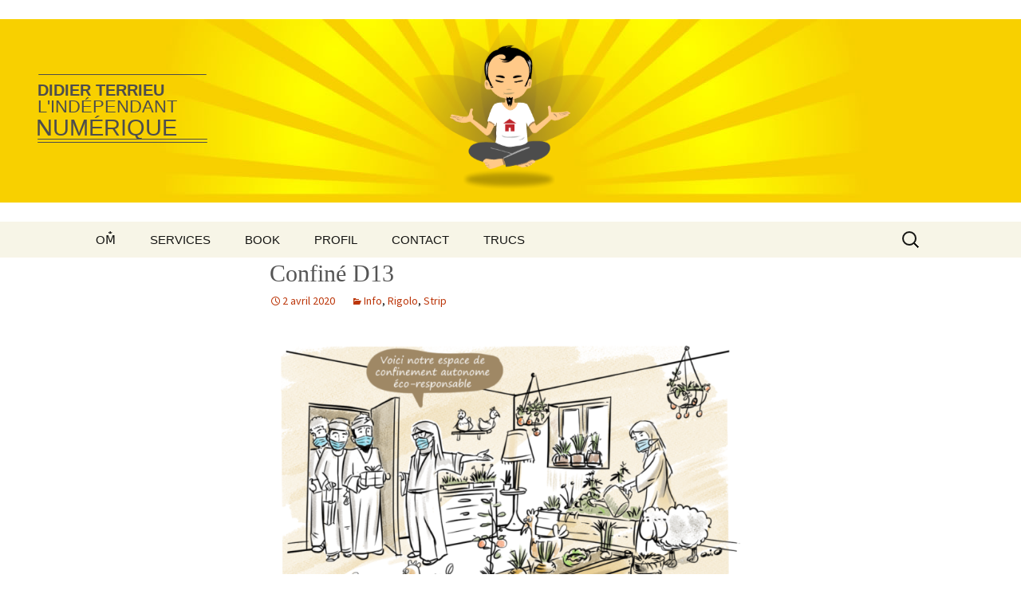

--- FILE ---
content_type: text/css
request_url: https://www.abcdid.com/wordpress/wp-content/themes/twentythirteen-abcdid/style.css?ver=20240402
body_size: 609
content:
/*
Theme Name:     Twenty Thirteen abcdid
Theme URI:      http://example.com/
Description:    Thème enfant pour le thème Twenty Twelve
Author:         Did
Author URI:     http://www.abcdid.com/
Template:       twentythirteen                             
Version:        0.1.0
*/
@import url("../twentythirteen/style.css");

html{
    margin: 0 !important;
}

/* Import de la police */
@import url(http://fonts.googleapis.com/css?family=Syncopate:400,700);

/* Titre du site */
.site-title {
	font-size: 24px;
	font-weight: bold;
	line-height: 0.8;
	margin: 0;
	padding: 88px 0 10px;
	text-transform : uppercase;
	color:#FFF;
}
/* Sous-titre */
.site-description {
font: 300 15px "Syncopate", Helvetica, sans-serif;
margin: 0;
text-transform : uppercase;
color:#FFF;
}

/* Style des titres */
h1, h2, h3, h4, h5, h6 {
clear: both;
font-family: Syncopate, sans serif;
line-height: 1.3;
}

/* Titre des articles etc */
h1 {
font-size: 30px;
color: #555;
}

/* Police du menu head*/
.nav-menu li {
	font-size: 10px;
	display: inline-block;
	position: relative;
	font-family: Syncopate, Helvetica, sans-serif;
	text-transform : uppercase;
}

/* Bas de la page */
.site-footer .sidebar-container {
background-color: #F8D000;
padding: 20px 0;
}
/* Couleur des titres des widgets de bas de page */
.site-footer .widget-title, .site-footer .widget-title a, .site-footer .wp-caption-text {
color: #555;
}

.hentry {
	/*padding: 40px 0;*/
	padding: 0px !important;
}

--- FILE ---
content_type: application/javascript
request_url: https://www.abcdid.com/wordpress/wp-content/uploads/edge_suite/project/abcdid_head_13/abcdid_head_edgeActions.js
body_size: 204
content:

(function($,Edge,compId){var Composition=Edge.Composition,Symbol=Edge.Symbol;
//Edge symbol: 'stage'
(function(symbolName){Symbol.bindElementAction(compId,symbolName,"${_titre}","click",function(sym,e){window.open("http://www.abcdid.com","_self");});
//Edge binding end
})("stage");
//Edge symbol end:'stage'

//=========================================================

//Edge symbol: 'persoAnim'
(function(symbolName){Symbol.bindTimelineAction(compId,symbolName,"Default Timeline","complete",function(sym,e){this.play();});
//Edge binding end
})("persoAnim");
//Edge symbol end:'persoAnim'
})(jQuery,AdobeEdge,"EDGE-24358150");

--- FILE ---
content_type: application/javascript
request_url: https://www.abcdid.com/wordpress/wp-content/uploads/edge_suite/project/abcdid_head_13/abcdid_head_edge.js
body_size: 1962
content:

(function($,Edge,compId){var _=null,y=true,n=false,x7='700',qs='easeInOutSine',a='Base State',x40='170',e28='${_traitbasCopy2}',e29='${_petaleCopy}',dt='Default Timeline',e32='${_traithaut}',i='none',e15='${_petaleCopy3}',x38='Ombre2',e54='${_Ombre2}',lf='left',e16='${_didier}',x48='-13px',e19='${_fleur}',e20='${_traitbas}',bg='background-color',e25='${_petaleCopy2}',x23='rgba(249,249,249,1)',fs='font-size',tp='top',ov='overflow',xc='rgba(0,0,0,1)',x9='22',e36='${_petale}',zy='scaleY',t='transform',c='color',x4='rgba(0,0,0,0)',zx='scaleX',r='deg',x11='29',e55='${_type}',x51='assets/type.png',e26='${_numeriqueCopy}',g='image',x52='persoAnim',x='text',x50='155px',x49='151px',x41='140px',m='rect',x45='0px',x47='-8px',h='height',x46='type',x44='assets/Ombre.png',x43='auto',e14='${_petaleCopy4}',x42='29px',x39='68',o='opacity',p='px',x18='pointer',e37='${_persoAnim}',rz='rotateZ',e17='${_titre}',qq='easeInOutQuad',s='style',e53='${symbolSelector}',x2='2.0.0',x1='syncopate, sans-serif',x35='hidden',l='normal',x3='2.0.0.250',e34='${_Stage}',e27='${_independant}',x33='rgba(248,208,0,0.00)',e31='${_main}',e30='${_independantCopy}',w='width',e24='${_numerique}',x12='rgba(77,77,77,1.00)',ql='linear',x13='stage',x6='20',ff='font-family',x22='bold',e21='${_didierCopy}';var im='images/';var s10="NUMÉRIQUE",s8="L'INDÉPENDANT",s5="DIDIER TERRIEU";var fonts={};fonts[x1]='<script src=\"http://use.edgefonts.net/syncopate:n4,n7:all.js\"></script>';var P=Edge.P,T=Edge.T,A=Edge.A;var resources=[];var symbols={"stage":{v:x2,mv:x2,b:x3,bS:a,iS:a,gpu:n,rI:n,cn:{dom:[{id:'main',t:'group',r:['50%','41.7%','136','138','auto','auto'],c:[{id:'fleur',t:'group',r:['-173','-114px','343','220','auto','auto'],tf:[[],[],[],['0.8','0.8']],c:[{id:'petale',t:g,r:['127px','0px','87px','195px','auto','auto'],f:[x4,'assets/petale.png','0px','0px']},{id:'petaleCopy',t:g,r:['161px','9px','87px','195px','auto','auto'],f:[x4,'assets/petale.png','0px','0px'],tf:[[],['28']]},{id:'petaleCopy2',t:g,r:['92px','9px','87px','195px','auto','auto'],f:[x4,'assets/petale.png','0px','0px'],tf:[[],['-28']]},{id:'petaleCopy3',t:g,r:['63px','37px','87px','195px','auto','auto'],f:[x4,'assets/petale.png','0px','0px'],tf:[[],['-61']]},{id:'petaleCopy4',t:g,r:['193px','37px','87px','195px','auto','auto'],f:[x4,'assets/petale.png','0px','0px'],tf:[[],['61']]}]},{id:'persoAnim',t:m,r:['-275px','-67px','auto','auto','auto','auto']}]},{id:'titre',t:'group',r:['45px','71px','222','74','auto','auto'],cu:['pointer'],c:[{id:'didier',t:x,r:['2px','3px','auto','auto','auto','auto'],text:s5,n:[x1,x6,"rgba(77,77,77,1.00)",x7,i,""],tf:[]},{id:'independant',t:x,r:['2px','22px','217px','auto','auto','auto'],text:s8,align:"left",n:[x1,x9,"rgba(77,77,77,1.00)",l,i,l],tf:[]},{id:'numerique',t:x,r:['0px','44px','auto','auto','auto','auto'],text:s10,align:"left",n:[x1,x11,"rgba(77,77,77,1.00)",l,i,l]},{id:'traitbas',t:m,r:['0px','79px','217px','1px','auto','auto'],f:[x12],s:[0,xc,i],tf:[[],[],[],['0.98']]},{id:'traitbasCopy2',t:m,r:['0px','83px','217px','1px','auto','auto'],f:[x12],s:[0,xc,i],tf:[[],[],[],['0.98']]},{id:'traithaut',t:m,r:['0px','-2px','217px','1px','auto','auto'],f:[x12],s:[0,xc,i],tf:[[],[],[],['0.97']]}]}],sI:[{id:'persoAnim',sN:'persoAnim'}]},s:{},tl:{"Default Timeline":{fS:a,tS:"",d:0,a:y,tt:[]}}},"persoAnim":{v:x2,mv:x2,b:x3,bS:a,iS:a,gpu:n,rI:n,cn:{dom:[{id:x38,t:g,r:[x39,x40,x41,x42,x43,x43],f:[x4,x44,x45,x45]},{id:x46,t:g,r:[x47,x48,x49,x50,x43,x43],f:[x4,x51,x45,x45]}],sI:[]},s:{},tl:{"Default Timeline":{fS:a,tS:"",d:3990,a:y,tt:[]}}}};var S1=symbols[x13];var tl0=S1.tl[dt].tt,st1=S1.s[a]={},A1=A(_,tl0,st1);A1.A(e14).P(tp,37).P(rz,61,t,_,r).P(h,195,_,_,p).P(lf,193).P(w,87);A1.A(e15).P(tp,37).P(rz,-61,t,_,r).P(h,195,_,_,p).P(lf,63).P(w,87);A1.A(e16).P(tp,3).P(c,x12,c).P(zy,1,t,_,"").P(ff,x1).P(zx,1,t).P("font-weight",700).P(lf,2,_,_,p).P(fs,20);A1.A(e17).P(tp,71).P("cursor",x18);A1.A(e19).P(zx,0.8,t,_,"").P(zy,0.8,t).P(tp,-114,_,_,p);A1.A(e20).P(zx,0.98,t,_,"").P(bg,x12,c).P(lf,0,_,_,p).P(tp,79);A1.A(e21).P(tp,1).P(zx,1,t,_,"").P(zy,1,t).P("font-weight",x22).P(c,x23,c).P(ff,x1).P(lf,1,_,_,p).P(fs,20);A1.A(e24).P(tp,44).P(c,x12,c).P(ff,x1).P(lf,0).P(fs,29);A1.A(e25).P(tp,9).P(rz,-28,t,_,r).P(h,195,_,_,p).P(lf,92).P(w,87);A1.A(e26).P(tp,44).P(c,x23,c).P(ff,x1).P(lf,0).P(fs,29);A1.A(e27).P(tp,22).P(fs,22).P(zy,1,t,_,"").P(c,x12,c).P(zx,1,t).P(ff,x1).P(lf,2,_,_,p).P(w,217);A1.A(e28).P(bg,x12,c).P(tp,83).P(lf,0).P(zx,0.98,t,_,"");A1.A(e29).P(tp,9).P(rz,28,t,_,r).P(h,195,_,_,p).P(lf,161).P(w,87);A1.A(e30).P(tp,22).P(w,217).P(zy,1,t,_,"").P(zx,1,t).P(c,x23,c).P(ff,x1).P(lf,-3,_,_,p).P(fs,23);A1.A(e31).P(lf,50,_,_,"%").P(tp,41.72);A1.A(e32).P(zx,0.97,t,_,"").P(bg,x12,c).P(lf,0,_,_,p).P(tp,-2);A1.A(e34).P(bg,x33,c).P(w,100,_,_,"%").P(h,230,_,_,p).P(ov,x35);A1.A(e36).P(h,195).P(tp,0).P(lf,127).P(w,87);A1.A(e37).P(tp,-69).T(0,-69).P(zy,1,t,_,"").T(0,1).P(zx,1,t).T(0,1).P(o,1).T(0,1).P(lf,-68,_,_,p).T(0,-68);var S2=symbols[x52];var tl1=S2.tl[dt].tt,st2=S2.s[a]={},A2=A(_,tl1,st2);A2.A(e53).P(h,138).P(w,136);A2.A(e54).P(tp,157).T(0,162,1.995,qq).T(1.995,157,1.995).P(h,29).T(0,24,1.995).T(1.995,29,1.995).P(o,0.63,_,_,"").T(0,1,1.995,_,0.6).T(1.995,0.6,1.995).P(lf,0,_,_,p).T(0,10,1.995).T(1.995,0,1.995).P(w,140).T(0,112,1.995).T(1.995,140,1.995);A2.A(e55).P(h,155).P(lf,-8).P(w,151).P(tp,-13).T(0,9,1.995,qs).T(1.995,-13,1.995);AdobeEdge.alterRegisterCompositionDefn(compId, symbols, fonts, resources, Edge.registerCompositionDefn);$(window).ready(function(){Edge.launchComposition(compId);});})(jQuery,AdobeEdge,"EDGE-24358150");

--- FILE ---
content_type: application/javascript
request_url: https://www.abcdid.com/wordpress/wp-content/plugins/edge-suite/includes/edge-wordpress.js
body_size: 2236
content:
/**
 * @file
 * Functionality to bridge Edge and Wordpress
 *
 */

// Global Edge variable
// The custom object pathPrefix.libs and pathPrefix.comps should be set by Wordpress
// - pathPrefix.libs: contains the path to the general lib folder
// - pathPrefix.comps: an array keyed by the edge composition id, which contains
// the project specific path
window.AdobeEdge = window.AdobeEdge || {};

/**
 * Alters the DOM for each symbol within a composition
 *
 * Gets injected in the main _edge.js file during the composition build phase.
 * @param symbols
 * @param compId
 *   Edge composition id
 */
AdobeEdge.alterRegisterCompositionDefn = function (compId, symbols, fonts, resources, opts, registerCompositionDefn) {
  // Check if one of the know patterns for the stage id can be found.
  var stage_name = "";
  var states = "";
  if(symbols.stage.states != undefined){
    states = symbols.stage.states;
  }
  else if(symbols.stage.s != undefined){
    states = symbols.stage.s;
  }

  if (states["Base State"]["${_Stage}"]) {
    stage_name = '_Stage';
  }
  else {
    if (states["Base State"]["${_stage}"]) {
      stage_name = '_stage';
    }
  }

  if (stage_name != "") {
    // Get the original definition for the stage.
    var stage_src = states["Base State"]["${" + stage_name + "}"];
    delete states["Base State"]["${" + stage_name + "}"];

    // Inject the stage definition for all instances of a composition.
    var stages = jQuery("." + compId);
    for (var i = 0; i < stages.length; i++) {
      var stage_id = jQuery(stages[i]).attr('id');
      states["Base State"]["${_" + stage_id + "}"] = stage_src;
    }
  }

  for (var key in symbols) {
    var dom = null;
    // not minified version
    if (symbols[key].content != undefined && symbols[key].content.dom != undefined) {
        dom = symbols[key].content.dom;
    }
    // minified version
    else if (symbols[key].cn != undefined && symbols[key].cn.dom != undefined) {
        dom = symbols[key].cn.dom;
    }
    if(dom != null){
        AdobeEdge.alterDomPaths(dom, compId);
    }
  }



  var project_path = AdobeEdge.pathPrefix.comps[compId];
  for (var font_key in fonts) {
    var font = fonts[font_key];
    fonts[font_key] = font.replace(/href="([a-z0-9_-]*.css)"/g, 'href="' + project_path + '\/$1"');
  }

  // Legacy opts parameter.
  if (typeof registerCompositionDefn === 'undefined' && typeof opts === 'function') {
    registerCompositionDefn = opts;
    opts = null;
  }
  if (registerCompositionDefn.length === 4){
    registerCompositionDefn(compId, symbols, fonts, resources);
  }
  else {
    registerCompositionDefn(compId, symbols, fonts, resources, opts);
  }

}

/**
 * Alters the given DOM (e.g. preContent, dlDontent or a symbol DOM)
 *
 * All media/asset files get a project specific path prefix. The function call
 * gets directly injected into the _edgePreload.js file and will be called
 * from alterSymbols() in the main _edge.js file.
 * @param dom
 *   The edge dom
 * @param compId
 *   Edge composition id
 */
AdobeEdge.alterDomPaths = function (dom, compId) {
  // Iterate over the (flat) edge dom which contains all the assets.
  for (var key in dom) {
    // Asset files are (for now) all included through the fill property.
    var fillProp = null;

    // Not minified version.
    if (dom[key].hasOwnProperty('fill')) {
      fillProp = dom[key].fill;
    }

    // Minified version of fill.
    if (dom[key].hasOwnProperty('f')) {
      fillProp = dom[key].f;
    }

    // If the asset has one of the allowed file extensions, then add the project
    // specific prefix path (taken from the custom Wordpress object in AdobeEdge).
    if (fillProp != null && fillProp.length > 1 && fillProp[1] != null && typeof fillProp[1] == 'string' && fillProp[1].match(/\.(js|png|jpg|svg|gif)$/)) {
      fillProp[1] = AdobeEdge.pathPrefix.comps[compId] + '/' + fillProp[1];
    }

    // Handle audio files.
    if (dom[key].hasOwnProperty('t') && dom[key].hasOwnProperty('sr') && dom[key].t === 'audio') {
      var audio_sources = dom[key].sr;
      for (var a = 0; a < audio_sources.length; a++) {
        if(audio_sources[a].match(/\.(mp3)$/)) {
          audio_sources[a] = AdobeEdge.pathPrefix.comps[compId] + '/' + audio_sources[a];
        }
      }
    }

    // Check nested containers which are structured as a DOM as well
    if (dom[key].hasOwnProperty('c')) {
      AdobeEdge.alterDomPaths(dom[key].c, compId);
    }
  }
};

/**
 * Alter the preloader resources
 *
 * During the build process (edge_composition builder) the normal loadResource
 * function in the preloader.js file gets overwritten with this custom function
 * call. It allows to first alter the paths to the resource that should be
 * preloaded before the original loadResource function, which now gets called
 * after the modifications are done.
 * @param compId
 *   Edge composition id
 * @param aLoader
 *   Preloader array, which contains the objects that have to be preloaded
 * @param doDelayLoad
 *   Original doDelayLoad variable
 * @param loadResources
 *   Original loader function
 */
AdobeEdge.alterPreloadPaths = function (compId, aLoader, doDelayLoad, loadResources) {
  // Iterate over loader objects.
  for (var key in aLoader) {
    var obj = aLoader[key];
    // Check the properties of the object for JS file names.
    for (var prop in obj) {
      if (typeof(obj[prop]) == 'string') {
        if (!obj[prop].match(/^(?:https?:)?\/\//) && obj[prop].substr(obj[prop].length - 3) === ".js") {
          // If the file is a general edge library, add the lib path prefix.
          if (obj[prop].substr(0, "edge_includes/".length) === "edge_includes/") {
            obj[prop] = AdobeEdge.pathPrefix.libs + "/" + obj[prop];
          }
          // Otherwise add the project specific path prefix.
          else {
            obj[prop] = AdobeEdge.pathPrefix.comps[compId] + "/" + obj[prop];
          }
        }
      }
    }
  }

  // Check if other jQuery version exist prior to the preloader run
  if(typeof jQuery != 'undefined'){
      if(!AdobeEdge.otherjQuery){
          AdobeEdge.otherjQuery = true;
          AdobeEdge.edgesuiteLogger('Other jQuery include exists: Version ' + jQuery().jquery);
      }
  }
  else{
      AdobeEdge.edgesuiteLogger('No other jQuery exists yet.');
  }

  // Call the original loader with the modified aLoader object.
  loadResources(aLoader, doDelayLoad);
}

window.jQueryEdge = window.jQueryEdge || null;
AdobeEdge.alterOkToLaunchComposition = function(comp){
    if(AdobeEdge.otherjQuery && AdobeEdge.edgesuiteNoConflict && jQueryEdge == null){
        AdobeEdge.edgesuiteLogger("Init 'edgejQuery' with: Version " + jQuery().jquery);
        jQueryEdge = jQuery.noConflict(true);
        AdobeEdge.edgesuiteLogger("Reset 'jQuery' to: Version " + jQuery().jquery);
    }

    // Fire composition launch
    AdobeEdge.okToLaunchComposition(comp);
}

AdobeEdge.edgesuiteLogger = function(msg, level){
    if(!level){
        level = 'Info';
    }
    if(AdobeEdge.edgesuiteDebug){
        console.log('[ DEBUG | EdgeSuite | ' + level + ']: ' + msg);
    }
}